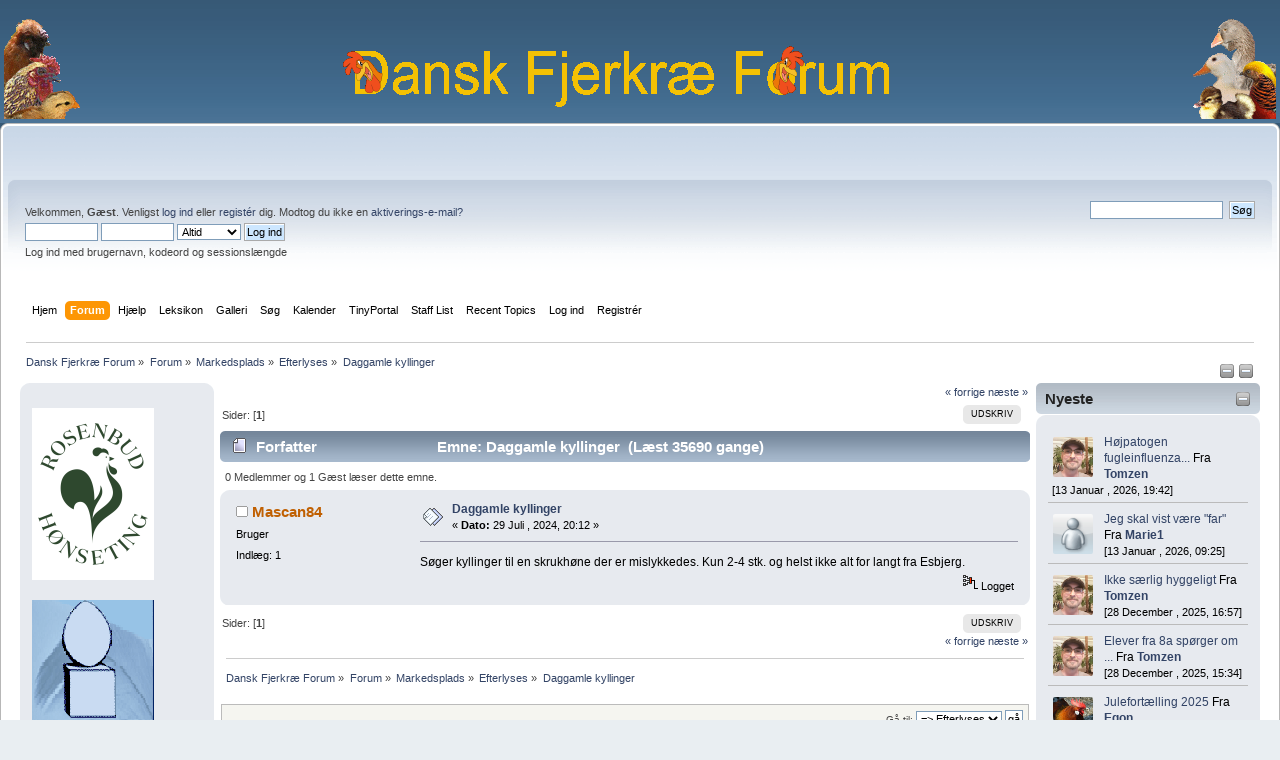

--- FILE ---
content_type: text/html; charset=UTF-8
request_url: https://fjerkrae.dk/prod/index.php?PHPSESSID=nph88hutcn7jcpjmlrsklv7o50&topic=47416.msg375013
body_size: 7305
content:
<!DOCTYPE html PUBLIC "-//W3C//DTD XHTML 1.0 Transitional//EN" "http://www.w3.org/TR/xhtml1/DTD/xhtml1-transitional.dtd">
<html xmlns="http://www.w3.org/1999/xhtml">
<head>
	<link rel="stylesheet" type="text/css" href="https://fjerkrae.dk/prod/Themes/default/css/index.css?fin20" />
	<link rel="stylesheet" type="text/css" href="https://fjerkrae.dk/prod/Themes/default/css/webkit.css" />
	<script type="text/javascript" src="https://fjerkrae.dk/prod/Themes/default/scripts/script.js?fin20"></script>
	<script type="text/javascript" src="https://fjerkrae.dk/prod/Themes/default/scripts/theme.js?fin20"></script>
	<script type="text/javascript"><!-- // --><![CDATA[
		var smf_theme_url = "https://fjerkrae.dk/prod/Themes/default";
		var smf_default_theme_url = "https://fjerkrae.dk/prod/Themes/default";
		var smf_images_url = "https://fjerkrae.dk/prod/Themes/default/images";
		var smf_scripturl = "https://fjerkrae.dk/prod/index.php?PHPSESSID=nph88hutcn7jcpjmlrsklv7o50&amp;";
		var smf_iso_case_folding = false;
		var smf_charset = "UTF-8";
		var ajax_notification_text = "Indlæser...";
		var ajax_notification_cancel_text = "Anullér";
	// ]]></script>
	<meta http-equiv="Content-Type" content="text/html; charset=UTF-8" />
	<meta name="description" content="Daggamle kyllinger" />
	<title>Daggamle kyllinger</title>
	<meta name="robots" content="noindex" />
	<link rel="canonical" href="https://fjerkrae.dk/prod/index.php?topic=47416.0" />
	<link rel="help" href="https://fjerkrae.dk/prod/index.php?PHPSESSID=nph88hutcn7jcpjmlrsklv7o50&amp;action=help" />
	<link rel="search" href="https://fjerkrae.dk/prod/index.php?PHPSESSID=nph88hutcn7jcpjmlrsklv7o50&amp;action=search" />
	<link rel="contents" href="https://fjerkrae.dk/prod/index.php?PHPSESSID=nph88hutcn7jcpjmlrsklv7o50&amp;" />
	<link rel="alternate" type="application/rss+xml" title="Dansk Fjerkræ Forum - RSS" href="https://fjerkrae.dk/prod/index.php?PHPSESSID=nph88hutcn7jcpjmlrsklv7o50&amp;type=rss;action=.xml" />
	<link rel="prev" href="https://fjerkrae.dk/prod/index.php?PHPSESSID=nph88hutcn7jcpjmlrsklv7o50&amp;topic=47416.0;prev_next=prev" />
	<link rel="next" href="https://fjerkrae.dk/prod/index.php?PHPSESSID=nph88hutcn7jcpjmlrsklv7o50&amp;topic=47416.0;prev_next=next" />
	<link rel="index" href="https://fjerkrae.dk/prod/index.php?PHPSESSID=nph88hutcn7jcpjmlrsklv7o50&amp;board=17.0" /><script src="https://code.jquery.com/jquery-3.3.1.min.js"></script><meta name="viewport" content="width=device-width, initial-scale=1.0"/><!--[if lt IE 9]>
	<style type="text/css">
		  body {min-width:900px;}
	</style>
	<![endif]--><!--[if lt IE 7]>
	<style type="text/css">
	      #centerContainer {float: left;}
		  body {width:900px;}
	</style>
	<![endif]-->
	<link rel="stylesheet" type="text/css" href="https://fjerkrae.dk/prod/Themes/default/css/tp-style.css?fin160" />
	<style type="text/css">
		.block_leftcontainer,
		.block_rightcontainer,
		.block_topcontainer,
		.block_uppercontainer,
		.block_centercontainer,
		.block_frontcontainer,
		.block_lowercontainer,
		.block_bottomcontainer
		{
			padding-bottom: 4px;
		}
		#tpleftbarHeader
		{
			margin-right: 4px;
		}
		#tprightbarHeader
		{
			margin-left: 4px;
		}
	</style>
	  <script type="text/javascript"><!-- // --><![CDATA[
		
		var tpPanels = new Array();
		function togglepanel( targetID )
		{
			var pstate = 0;
			var panel = targetID;
			var img = "toggle_" + targetID;
			var ap = 0;

			if ( document.getElementById ) {
				target = document.getElementById( panel );
				if ( target.style.display == "none" ) {
					target.style.display = "";
					pstate = 1;
					removeFromArray(targetID, tpPanels);
					document.cookie="tp_panels=" + tpPanels.join(",") + "; expires=Wednesday, 01-Aug-2040 08:00:00 GMT";
					document.getElementById(img).src = 'https://fjerkrae.dk/prod/Themes/default/images/tinyportal/TPupshrink.png';
				}
				else {
					target.style.display = "none";
					pstate = 0;
					tpPanels.push(targetID);
					document.cookie="tp_panels=" + tpPanels.join(",") + "; expires=Wednesday, 01-Aug-2040 08:00:00 GMT";
					document.getElementById(img).src = 'https://fjerkrae.dk/prod/Themes/default/images/tinyportal/TPupshrink2.png';
				}
			}
		}
		function removeFromArray(value, array){
			for(var x=0;x<array.length;x++){
				if(array[x]==value){
					array.splice(x, 1);
				}
			}
			return array;
		}
		function inArray(value, array){
			for(var x=0;x<array.length;x++){
				if(array[x]==value){
					return 1;
				}
			}
			return 0;
		}
	// ]]></script>
        <!-- App Indexing for Google Search -->
        <link href="android-app://com.quoord.tapatalkpro.activity/tapatalk/fjerkrae.dk/prod/?location=topic&amp;fid=17&amp;tid=47416&amp;perpage=15&amp;page=1&amp;channel=google-indexing" rel="alternate" />
        <link href="ios-app://307880732/tapatalk/fjerkrae.dk/prod/?location=topic&amp;fid=17&amp;tid=47416&amp;perpage=15&amp;page=1&amp;channel=google-indexing" rel="alternate" />
        
        <link href="https://groups.tapatalk-cdn.com/static/manifest/manifest.json" rel="manifest">
        
        <meta name="apple-itunes-app" content="app-id=307880732, affiliate-data=at=10lR7C, app-argument=tapatalk://fjerkrae.dk/prod/?location=topic&fid=17&tid=47416&perpage=15&page=1" />
        
</head>
<body id="topicpage" class="boardpage board17 topicpage topic47416">
                <table width="100%" cellpadding="0" cellspacing="0" border="0">
                        <tr>
                                <td>
                                        <img height="100" src="https://fjerkrae.dk/prod/images/fjerkraelogo_left.png" style="margin: 4px;" alt="Dansk Fjerkræ Forum" />
                                </td>
                                <td align="center">

                                        <img  src="https://fjerkrae.dk/prod/images/dff_center.png" alt="Dansk Fjerkræ Forum" />
                                </td>
                                <td align="right">
                                        <img height="100" src="https://fjerkrae.dk/prod/images/fjerkraelogo_right.png" style="margin: 4px;" alt="Dansk Fjerkræ Forum" />
                                </td>
                        </tr>
                </table>

<div id="wrapper" style="width: 100%">
	<div id="header"><div class="frame">
		<div id="top_section">
			<h1 class="forumtitle">
			</h1>		</div>
		<div id="upper_section" class="middletext">
			<div class="user">
				<script type="text/javascript" src="https://fjerkrae.dk/prod/Themes/default/scripts/sha1.js"></script>
				<form id="guest_form" action="https://fjerkrae.dk/prod/index.php?PHPSESSID=nph88hutcn7jcpjmlrsklv7o50&amp;action=login2" method="post" accept-charset="UTF-8"  onsubmit="hashLoginPassword(this, 'a148055ca0a930f34cb503ed93226125');">
					<div class="info">Velkommen, <strong>Gæst</strong>. Venligst <a href="https://fjerkrae.dk/prod/index.php?PHPSESSID=nph88hutcn7jcpjmlrsklv7o50&amp;action=login">log ind</a> eller <a href="https://fjerkrae.dk/prod/index.php?PHPSESSID=nph88hutcn7jcpjmlrsklv7o50&amp;action=register">registér</a> dig.
Modtog du ikke en <a href="https://fjerkrae.dk/prod/index.php?PHPSESSID=nph88hutcn7jcpjmlrsklv7o50&amp;action=activate">aktiverings-e-mail?</a></div>
					<input type="text" name="user" size="10" class="input_text" />
					<input type="password" name="passwrd" size="10" class="input_password" />
					<select name="cookielength">
						<option value="60">1 Time</option>
						<option value="1440">1 dag</option>
						<option value="10080">1 uge</option>
						<option value="43200">1 måned</option>
						<option value="-1" selected="selected">Altid</option>
					</select>
					<input type="submit" value="Log ind" class="button_submit" /><br />
					<div class="info">Log ind med brugernavn, kodeord og sessionslængde</div>
					<input type="hidden" name="hash_passwrd" value="" /><input type="hidden" name="b9249e5" value="a148055ca0a930f34cb503ed93226125" />
				</form>
			</div>
			<div class="news normaltext">
				<form id="search_form" action="https://fjerkrae.dk/prod/index.php?PHPSESSID=nph88hutcn7jcpjmlrsklv7o50&amp;action=search2" method="post" accept-charset="UTF-8">
					<input type="text" name="search" value="" class="input_text" />&nbsp;
					<input type="submit" name="submit" value="Søg" class="button_submit" />
					<input type="hidden" name="advanced" value="0" />
					<input type="hidden" name="topic" value="47416" /></form>
			</div>
		</div>
		<br class="clear" />
		<script type="text/javascript"><!-- // --><![CDATA[
			var oMainHeaderToggle = new smc_Toggle({
				bToggleEnabled: true,
				bCurrentlyCollapsed: false,
				aSwappableContainers: [
					'upper_section'
				],
				aSwapImages: [
					{
						sId: 'upshrink',
						srcExpanded: smf_images_url + '/upshrink.png',
						altExpanded: 'Formindsk eller ekspandér sidehovedet.',
						srcCollapsed: smf_images_url + '/upshrink2.png',
						altCollapsed: 'Formindsk eller ekspandér sidehovedet.'
					}
				],
				oThemeOptions: {
					bUseThemeSettings: false,
					sOptionName: 'collapse_header',
					sSessionVar: 'b9249e5',
					sSessionId: 'a148055ca0a930f34cb503ed93226125'
				},
				oCookieOptions: {
					bUseCookie: true,
					sCookieName: 'upshrink'
				}
			});
		// ]]></script>
		<div id="main_menu">
			<ul class="dropmenu" id="menu_nav">
				<li id="button_home">
					<a class="firstlevel" href="https://fjerkrae.dk/prod/index.php?PHPSESSID=nph88hutcn7jcpjmlrsklv7o50&amp;">
						<span class="last firstlevel">Hjem</span>
					</a>
				</li>
				<li id="button_forum">
					<a class="active firstlevel" href="https://fjerkrae.dk/prod/index.php?PHPSESSID=nph88hutcn7jcpjmlrsklv7o50&amp;action=forum">
						<span class="firstlevel">Forum</span>
					</a>
				</li>
				<li id="button_help">
					<a class="firstlevel" href="https://fjerkrae.dk/prod/index.php?PHPSESSID=nph88hutcn7jcpjmlrsklv7o50&amp;action=help">
						<span class="firstlevel">Hjælp</span>
					</a>
					<ul>
						<li>
							<a href="https://fjerkrae.dk/prod/index.php?PHPSESSID=nph88hutcn7jcpjmlrsklv7o50&amp;action=tpmod;sa=help">
								<span>TinyPortal</span>
							</a>
						</li>
					</ul>
				</li>
				<li id="button_custom1">
					<a class="firstlevel" href="https://fjerkrae.dk/leksikon">
						<span class="firstlevel">Leksikon</span>
					</a>
				</li>
				<li id="button_custom2">
					<a class="firstlevel" href="https://fjerkrae.dk/cpg1416">
						<span class="firstlevel">Galleri</span>
					</a>
				</li>
				<li id="button_search">
					<a class="firstlevel" href="https://fjerkrae.dk/prod/index.php?PHPSESSID=nph88hutcn7jcpjmlrsklv7o50&amp;action=search">
						<span class="firstlevel">Søg</span>
					</a>
				</li>
				<li id="button_calendar">
					<a class="firstlevel" href="https://fjerkrae.dk/prod/index.php?PHPSESSID=nph88hutcn7jcpjmlrsklv7o50&amp;action=calendar">
						<span class="firstlevel">Kalender</span>
					</a>
				</li>
				<li id="button_tpadmin">
					<a class="firstlevel" href="#">
						<span class="firstlevel">TinyPortal</span>
					</a>
					<ul>
						<li>
							<a href="https://fjerkrae.dk/prod/index.php?PHPSESSID=nph88hutcn7jcpjmlrsklv7o50&amp;action=tpmod;dl">
								<span>Downloads</span>
							</a>
						</li>
					</ul>
				</li>
				<li id="button_staff">
					<a class="firstlevel" href="https://fjerkrae.dk/prod/index.php?PHPSESSID=nph88hutcn7jcpjmlrsklv7o50&amp;action=staff">
						<span class="firstlevel">Staff List</span>
					</a>
				</li>
				<li id="button_recenttopics">
					<a class="firstlevel" href="https://fjerkrae.dk/prod/index.php?PHPSESSID=nph88hutcn7jcpjmlrsklv7o50&amp;action=recenttopics">
						<span class="firstlevel">Recent Topics</span>
					</a>
				</li>
				<li id="button_login">
					<a class="firstlevel" href="https://fjerkrae.dk/prod/index.php?PHPSESSID=nph88hutcn7jcpjmlrsklv7o50&amp;action=login">
						<span class="firstlevel">Log ind</span>
					</a>
				</li>
				<li id="button_register">
					<a class="firstlevel" href="https://fjerkrae.dk/prod/index.php?PHPSESSID=nph88hutcn7jcpjmlrsklv7o50&amp;action=register">
						<span class="last firstlevel">Registrér</span>
					</a>
				</li>
			</ul>
		</div>
		<br class="clear" />
	</div></div>
	<div id="content_section"><div class="frame">
		<div id="main_content_section">
	<div class="navigate_section">
		<ul>
			<li>
				<a href="https://fjerkrae.dk/prod/index.php?PHPSESSID=nph88hutcn7jcpjmlrsklv7o50&amp;"><span>Dansk Fjerkræ Forum</span></a> &#187;
			</li>
			<li>
				<a href="https://fjerkrae.dk/prod/index.php?PHPSESSID=nph88hutcn7jcpjmlrsklv7o50&amp;action=forum"><span>Forum</span></a> &#187;
			</li>
			<li>
				<a href="https://fjerkrae.dk/prod/index.php?PHPSESSID=nph88hutcn7jcpjmlrsklv7o50&amp;action=forum#c5"><span>Markedsplads</span></a> &#187;
			</li>
			<li>
				<a href="https://fjerkrae.dk/prod/index.php?PHPSESSID=nph88hutcn7jcpjmlrsklv7o50&amp;board=17.0"><span>Efterlyses</span></a> &#187;
			</li>
			<li class="last">
				<a href="https://fjerkrae.dk/prod/index.php?PHPSESSID=nph88hutcn7jcpjmlrsklv7o50&amp;topic=47416.0"><span>Daggamle kyllinger</span></a>
			</li>
		</ul>
	</div><div class="lrs lrON tp_responsive">
	<div class="tp_upshrink20">
	<a title="Venstre panel" style="cursor: pointer;" name="toggle_tpleftbarHeader" onclick="togglepanel('tpleftbarHeader');togglepanel('tpleftbarContainer')">
		<img id="toggle_tpleftbarHeader" src="https://fjerkrae.dk/prod/Themes/default/images/tinyportal/TPupshrink.png" alt="*" />
	</a>
	<a title="Højre panel" style="cursor: pointer;" name="toggle_tprightbarHeader" onclick="togglepanel('tprightbarHeader');togglepanel('tprightbarContainer')">
		<img id="toggle_tprightbarHeader" src="https://fjerkrae.dk/prod/Themes/default/images/tinyportal/TPupshrink.png" alt="*" />
	</a></div><div id="mainContainer" style="clear: both;">
			<div id="tpleftbarContainer" style="width:200px; " >
				<div id="tpleftbarHeader" style="">
				<div class="block_leftcontainer phpbox" id="phpbox_notitle">
	<div class="tborder tp_leftblock_frame">
		<div class="tp_leftblock_body" id="block7"><div class="windowbg"><span class="topslice"><span></span></span><div style="padding: 0 8px;"><div class="blockbody" style="overflow: auto;">
<a href=https://rosenbud.dk target='_blank'><img src='https://fjerkrae.dk/prod/reklame_img/rosenbud.png ' border='0' style='margin:10px 0px' width='122' alt='Rosenbud.dk - Alt i tilbehør til høns'></img></a>

<a href=https://fjerkrae.dk/ccount/click.php?id=2 target='_blank'><img src='https://fjerkrae.dk/prod/reklame_img/america.png ' border='0' style='margin:10px 0px' width='122' alt='america.png'></img></a>
</div></div><span class="botslice"><span></span></span></div>
		</div>
	</div>
	</div><script type="text/javascript"><!-- // --><![CDATA[
				function toggle( targetId )
				{
					var state = 0;
					var blockname = "block" + targetId;
					var blockimage = "blockcollapse" + targetId;

					if ( document.getElementById ) {
						target = document.getElementById( blockname );
						if ( target.style.display == "none" ) {
							target.style.display = "";
							state = 1;
						}
						else {
							target.style.display = "none";
							state = 0;
						}

						document.getElementById( blockimage ).src = "https://fjerkrae.dk/prod/Themes/default/images/tinyportal" + (state ? "/TPcollapse.png" : "/TPexpand.png");
						var tempImage = new Image();
						tempImage.src = "https://fjerkrae.dk/prod/index.php?PHPSESSID=nph88hutcn7jcpjmlrsklv7o50&amp;action=tpmod;upshrink=" + targetId + ";state=" + state + ";" + (new Date().getTime());

					}
				}
			// ]]></script>
				<p class="clearthefloat"></p></div>
			</div>
			<div id="tprightbarContainer" style="width:230px;" >
				<div id="tprightbarHeader" style="">
				<div class="block_rightcontainer" id="block_recentbox">
	<div class="tborder tp_rightblock_frame"><div class="title_bar"><h3 class="titlebg"><a href="javascript: void(0); return false" onclick="toggle('4'); return false"><img id="blockcollapse4" style="margin: 8px 0 0 0; " align="right" src="https://fjerkrae.dk/prod/Themes/default/images/tinyportal/TPcollapse.png" border="0" alt="" title="Kollaps eller Udvid blok" /></a>Nyeste</h3></div>
		<div class="tp_rightblock_body" id="block4"><div class="windowbg"><span class="topslice"><span></span></span><div style="padding: 0 8px;"><div class="blockbody" style="overflow: auto;">
		<ul class="recent_topics" style="margin: 0; padding: 0;">
			<li>
					<span class="tpavatar"><a href="https://fjerkrae.dk/prod/index.php?PHPSESSID=nph88hutcn7jcpjmlrsklv7o50&amp;action=profile;u=20047"><img src="/prod/avs/avatar_20047_1765390826.png" alt="&nbsp;"  /></a></span><a href="https://fjerkrae.dk/prod/index.php?PHPSESSID=nph88hutcn7jcpjmlrsklv7o50&amp;topic=47661.msg375653;topicseen#new">Højpatogen fugleinfluenza...</a>
				 Fra <b><a href="https://fjerkrae.dk/prod/index.php?PHPSESSID=nph88hutcn7jcpjmlrsklv7o50&amp;action=profile;u=20047">Tomzen</a></b> <br><span class="smalltext">[13 Januar , 2026, 19:42]</span>
			</li>
			<li>
					<span class="tpavatar"><a href="https://fjerkrae.dk/prod/index.php?PHPSESSID=nph88hutcn7jcpjmlrsklv7o50&amp;action=profile;u=14612"><img src="https://fjerkrae.dk/prod/Themes/default/images/tinyportal/TPguest.png" alt="" /></a></span><a href="https://fjerkrae.dk/prod/index.php?PHPSESSID=nph88hutcn7jcpjmlrsklv7o50&amp;topic=47674.msg375652;topicseen#new">Jeg skal vist være &quot;far&quot;</a>
				 Fra <b><a href="https://fjerkrae.dk/prod/index.php?PHPSESSID=nph88hutcn7jcpjmlrsklv7o50&amp;action=profile;u=14612">Marie1</a></b> <br><span class="smalltext">[13 Januar , 2026, 09:25]</span>
			</li>
			<li>
					<span class="tpavatar"><a href="https://fjerkrae.dk/prod/index.php?PHPSESSID=nph88hutcn7jcpjmlrsklv7o50&amp;action=profile;u=20047"><img src="/prod/avs/avatar_20047_1765390826.png" alt="&nbsp;"  /></a></span><a href="https://fjerkrae.dk/prod/index.php?PHPSESSID=nph88hutcn7jcpjmlrsklv7o50&amp;topic=47673.msg375635;topicseen#new">Ikke særlig hyggeligt</a>
				 Fra <b><a href="https://fjerkrae.dk/prod/index.php?PHPSESSID=nph88hutcn7jcpjmlrsklv7o50&amp;action=profile;u=20047">Tomzen</a></b> <br><span class="smalltext">[28 December , 2025, 16:57]</span>
			</li>
			<li>
					<span class="tpavatar"><a href="https://fjerkrae.dk/prod/index.php?PHPSESSID=nph88hutcn7jcpjmlrsklv7o50&amp;action=profile;u=20047"><img src="/prod/avs/avatar_20047_1765390826.png" alt="&nbsp;"  /></a></span><a href="https://fjerkrae.dk/prod/index.php?PHPSESSID=nph88hutcn7jcpjmlrsklv7o50&amp;topic=39494.msg375633;topicseen#new">Elever fra 8a spørger om ...</a>
				 Fra <b><a href="https://fjerkrae.dk/prod/index.php?PHPSESSID=nph88hutcn7jcpjmlrsklv7o50&amp;action=profile;u=20047">Tomzen</a></b> <br><span class="smalltext">[28 December , 2025, 15:34]</span>
			</li>
			<li style="border: none; margin-bottom: 0;padding-bottom: 0;">
					<span class="tpavatar"><a href="https://fjerkrae.dk/prod/index.php?PHPSESSID=nph88hutcn7jcpjmlrsklv7o50&amp;action=profile;u=99"><img src="https://fjerkrae.dk/prod/index.php?PHPSESSID=nph88hutcn7jcpjmlrsklv7o50&amp;action=dlattach;attach=50112;type=avatar" alt="&nbsp;"  /></a></span><a href="https://fjerkrae.dk/prod/index.php?PHPSESSID=nph88hutcn7jcpjmlrsklv7o50&amp;topic=47667.msg375630;topicseen#new">Julefortælling 2025</a>
				 Fra <b><a href="https://fjerkrae.dk/prod/index.php?PHPSESSID=nph88hutcn7jcpjmlrsklv7o50&amp;action=profile;u=99">Egon</a></b> <br><span class="smalltext">[27 December , 2025, 11:07]</span>
			</li>
		</ul></div></div><span class="botslice"><span></span></span></div>
		</div>
	</div>
	</div><div class="block_rightcontainer phpbox" id="phpbox_notitle">
	<div class="tborder tp_rightblock_frame">
		<div class="tp_rightblock_body" id="block8"><div class="windowbg"><span class="topslice"><span></span></span><div style="padding: 0 8px;"><div class="blockbody" style="overflow: auto;"><table  >

<tr>

<td><a href="https://fjerkrae.dk/cpg1416/displayimage.php?pos=-25274"  ><img  src="https://fjerkrae.dk/cpg1416/albums/userpics/30047/thumb_Alle_3_lowres.jpg" alt="Alle_3_lowres.jpg" title="Alle_3_lowres.jpg"  /></a><br /></td>

</tr>

<tr>

<td><a href="https://fjerkrae.dk/cpg1416/displayimage.php?pos=-25273"  ><img  src="https://fjerkrae.dk/cpg1416/albums/userpics/30047/thumb_Pip_3_naesten_fri_lowres.jpg" alt="Pip_3_naesten_fri_lowres.jpg" title="Pip_3_naesten_fri_lowres.jpg"  /></a><br /></td>

</tr>


</table>

<a href="https://fjerkrae.dk/cpg1416/thumbnails.php?album=lastup&cat=0?action=gallery"><u><b>Se seneste billeder</b></u></a></div></div><span class="botslice"><span></span></span></div>
		</div>
	</div>
	</div><div class="block_rightcontainer phpbox" id="phpbox_Links">
	<div class="tborder tp_rightblock_frame"><div class="title_bar"><h3 class="titlebg"><span class="header">Links</span></h3></div>
		<div class="tp_rightblock_body" id="block9"><div class="windowbg"><span class="topslice"><span></span></span><div style="padding: 0 8px;"><div class="blockbody" style="overflow: auto;">
<a href="https://fjerkrae.dk/ccount/click.php?id=3" target="_blank"><div style="padding: 5px;" class="smalltext"><b> DFfR -racefjerkræ</b></div>
<img src="https://racefjerkrae.dk/dffr/wp-content/uploads/Nyt-Logo.png" border="0" width="108" alt=" RACEFJERKRÆ"></img></a>

<a href="https://frit-fjerkrae.dk/" target="_blank"><div style="padding: 5px;" class="smalltext"><b> Frit Fjerkræ</b></div>
<img src="https://frit-fjerkrae.dk/wp-content/uploads/2017/05/logo5.png" border="0" width="108" alt=" Frit Fjerkræ"></img></a>
</div></div><span class="botslice"><span></span></span></div>
		</div>
	</div>
	</div><script type="text/javascript"><!-- // --><![CDATA[
				function toggle( targetId )
				{
					var state = 0;
					var blockname = "block" + targetId;
					var blockimage = "blockcollapse" + targetId;

					if ( document.getElementById ) {
						target = document.getElementById( blockname );
						if ( target.style.display == "none" ) {
							target.style.display = "";
							state = 1;
						}
						else {
							target.style.display = "none";
							state = 0;
						}

						document.getElementById( blockimage ).src = "https://fjerkrae.dk/prod/Themes/default/images/tinyportal" + (state ? "/TPcollapse.png" : "/TPexpand.png");
						var tempImage = new Image();
						tempImage.src = "https://fjerkrae.dk/prod/index.php?PHPSESSID=nph88hutcn7jcpjmlrsklv7o50&amp;action=tpmod;upshrink=" + targetId + ";state=" + state + ";" + (new Date().getTime());

					}
				}
			// ]]></script>
				<p class="clearthefloat"></p></div>
			</div>
		<div id="centerContainer">
			<div id="tpcontentHeader">
			</div>
			<a id="top"></a>
			<a id="msg375013"></a><a id="new"></a>
			<div class="pagesection">
				<div class="nextlinks"><a href="https://fjerkrae.dk/prod/index.php?PHPSESSID=nph88hutcn7jcpjmlrsklv7o50&amp;topic=47416.0;prev_next=prev#new">&laquo; forrige</a> <a href="https://fjerkrae.dk/prod/index.php?PHPSESSID=nph88hutcn7jcpjmlrsklv7o50&amp;topic=47416.0;prev_next=next#new">næste &raquo;</a></div>
		<div class="buttonlist floatright">
			<ul>
				<li><a class="button_strip_print" href="https://fjerkrae.dk/prod/index.php?PHPSESSID=nph88hutcn7jcpjmlrsklv7o50&amp;action=printpage;topic=47416.0" rel="new_win nofollow"><span class="last">Udskriv</span></a></li>
			</ul>
		</div>
				<div class="pagelinks floatleft">Sider: [<strong>1</strong>] </div>
			</div>
			<div id="forumposts">
				<div class="cat_bar">
					<h3 class="catbg">
						<img src="https://fjerkrae.dk/prod/Themes/default/images/topic/normal_post.gif" align="bottom" alt="" />
						<span id="author">Forfatter</span>
						Emne: Daggamle kyllinger &nbsp;(Læst 35690 gange)
					</h3>
				</div>
				<p id="whoisviewing" class="smalltext">0 Medlemmer og 1 Gæst læser dette emne.
				</p>
				<form action="https://fjerkrae.dk/prod/index.php?PHPSESSID=nph88hutcn7jcpjmlrsklv7o50&amp;action=quickmod2;topic=47416.0" method="post" accept-charset="UTF-8" name="quickModForm" id="quickModForm" style="margin: 0;" onsubmit="return oQuickModify.bInEditMode ? oQuickModify.modifySave('a148055ca0a930f34cb503ed93226125', 'b9249e5') : false">
				<div class="windowbg">
					<span class="topslice"><span></span></span>
					<div class="post_wrapper">
						<div class="poster">
							<h4>
								<img src="https://fjerkrae.dk/prod/Themes/default/images/useroff.gif" alt="Offline" />
								<a href="https://fjerkrae.dk/prod/index.php?PHPSESSID=nph88hutcn7jcpjmlrsklv7o50&amp;action=profile;u=19580" title="Vis profilen for Mascan84">Mascan84</a>
							</h4>
							<ul class="reset smalltext" id="msg_375013_extra_info">
								<li class="postgroup">Bruger</li>
								<li class="stars"></li>
								<li class="postcount">Indlæg: 1</li>
								<li class="profile">
									<ul>
									</ul>
								</li>
							</ul>
						</div>
						<div class="postarea">
							<div class="flow_hidden">
								<div class="keyinfo">
									<div class="messageicon">
										<img src="https://fjerkrae.dk/prod/Themes/default/images/post/xx.gif" alt="" />
									</div>
									<h5 id="subject_375013">
										<a href="https://fjerkrae.dk/prod/index.php?PHPSESSID=nph88hutcn7jcpjmlrsklv7o50&amp;topic=47416.msg375013#msg375013" rel="nofollow">Daggamle kyllinger</a>
									</h5>
									<div class="smalltext">&#171; <strong> Dato:</strong> 29 Juli , 2024, 20:12 &#187;</div>
									<div id="msg_375013_quick_mod"></div>
								</div>
							</div>
							<div class="post">
								<div class="inner" id="msg_375013">Søger kyllinger til en skrukhøne der er mislykkedes. Kun 2-4 stk. og helst ikke alt for langt fra Esbjerg.</div>
							</div>
						</div>
						<div class="moderatorbar">
							<div class="smalltext modified" id="modified_375013">
							</div>
							<div class="smalltext reportlinks">
								<img src="https://fjerkrae.dk/prod/Themes/default/images/ip.gif" alt="" />
								Logget
							</div>
						</div>
					</div>
					<span class="botslice"><span></span></span>
				</div>
				<hr class="post_separator" />
				</form>
			</div>
			<a id="lastPost"></a>
			<div class="pagesection">
				
		<div class="buttonlist floatright">
			<ul>
				<li><a class="button_strip_print" href="https://fjerkrae.dk/prod/index.php?PHPSESSID=nph88hutcn7jcpjmlrsklv7o50&amp;action=printpage;topic=47416.0" rel="new_win nofollow"><span class="last">Udskriv</span></a></li>
			</ul>
		</div>
				<div class="pagelinks floatleft">Sider: [<strong>1</strong>] </div>
				<div class="nextlinks_bottom"><a href="https://fjerkrae.dk/prod/index.php?PHPSESSID=nph88hutcn7jcpjmlrsklv7o50&amp;topic=47416.0;prev_next=prev#new">&laquo; forrige</a> <a href="https://fjerkrae.dk/prod/index.php?PHPSESSID=nph88hutcn7jcpjmlrsklv7o50&amp;topic=47416.0;prev_next=next#new">næste &raquo;</a></div>
			</div>
	<div class="navigate_section">
		<ul>
			<li>
				<a href="https://fjerkrae.dk/prod/index.php?PHPSESSID=nph88hutcn7jcpjmlrsklv7o50&amp;"><span>Dansk Fjerkræ Forum</span></a> &#187;
			</li>
			<li>
				<a href="https://fjerkrae.dk/prod/index.php?PHPSESSID=nph88hutcn7jcpjmlrsklv7o50&amp;action=forum"><span>Forum</span></a> &#187;
			</li>
			<li>
				<a href="https://fjerkrae.dk/prod/index.php?PHPSESSID=nph88hutcn7jcpjmlrsklv7o50&amp;action=forum#c5"><span>Markedsplads</span></a> &#187;
			</li>
			<li>
				<a href="https://fjerkrae.dk/prod/index.php?PHPSESSID=nph88hutcn7jcpjmlrsklv7o50&amp;board=17.0"><span>Efterlyses</span></a> &#187;
			</li>
			<li class="last">
				<a href="https://fjerkrae.dk/prod/index.php?PHPSESSID=nph88hutcn7jcpjmlrsklv7o50&amp;topic=47416.0"><span>Daggamle kyllinger</span></a>
			</li>
		</ul>
	</div>
			<div id="moderationbuttons"></div>
			<div class="plainbox" id="display_jump_to">&nbsp;</div>
		<br class="clear" />
				<script type="text/javascript" src="https://fjerkrae.dk/prod/Themes/default/scripts/topic.js"></script>
				<script type="text/javascript"><!-- // --><![CDATA[
					var oQuickReply = new QuickReply({
						bDefaultCollapsed: false,
						iTopicId: 47416,
						iStart: 0,
						sScriptUrl: smf_scripturl,
						sImagesUrl: "https://fjerkrae.dk/prod/Themes/default/images",
						sContainerId: "quickReplyOptions",
						sImageId: "quickReplyExpand",
						sImageCollapsed: "collapse.gif",
						sImageExpanded: "expand.gif",
						sJumpAnchor: "quickreply"
					});
					if ('XMLHttpRequest' in window)
					{
						var oQuickModify = new QuickModify({
							sScriptUrl: smf_scripturl,
							bShowModify: true,
							iTopicId: 47416,
							sTemplateBodyEdit: '\n\t\t\t\t\t\t\t\t<div id="quick_edit_body_container" style="width: 90%">\n\t\t\t\t\t\t\t\t\t<div id="error_box" style="padding: 4px;" class="error"><' + '/div>\n\t\t\t\t\t\t\t\t\t<textarea class="editor" name="message" rows="12" style="width: 100%; margin-bottom: 10px;" tabindex="1">%body%<' + '/textarea><br />\n\t\t\t\t\t\t\t\t\t<input type="hidden" name="b9249e5" value="a148055ca0a930f34cb503ed93226125" />\n\t\t\t\t\t\t\t\t\t<input type="hidden" name="topic" value="47416" />\n\t\t\t\t\t\t\t\t\t<input type="hidden" name="msg" value="%msg_id%" />\n\t\t\t\t\t\t\t\t\t<div class="righttext">\n\t\t\t\t\t\t\t\t\t\t<input type="submit" name="post" value="Gem" tabindex="2" onclick="return oQuickModify.modifySave(\'a148055ca0a930f34cb503ed93226125\', \'b9249e5\');" accesskey="s" class="button_submit" />&nbsp;&nbsp;<input type="submit" name="cancel" value="Anullér" tabindex="3" onclick="return oQuickModify.modifyCancel();" class="button_submit" />\n\t\t\t\t\t\t\t\t\t<' + '/div>\n\t\t\t\t\t\t\t\t<' + '/div>',
							sTemplateSubjectEdit: '<input type="text" style="width: 90%;" name="subject" value="%subject%" size="80" maxlength="80" tabindex="4" class="input_text" />',
							sTemplateBodyNormal: '%body%',
							sTemplateSubjectNormal: '<a hr'+'ef="https://fjerkrae.dk/prod/index.php?PHPSESSID=nph88hutcn7jcpjmlrsklv7o50&amp;'+'?topic=47416.msg%msg_id%#msg%msg_id%" rel="nofollow">%subject%<' + '/a>',
							sTemplateTopSubject: 'Emne: %subject% &nbsp;(Læst 35690 gange)',
							sErrorBorderStyle: '1px solid red'
						});

						aJumpTo[aJumpTo.length] = new JumpTo({
							sContainerId: "display_jump_to",
							sJumpToTemplate: "<label class=\"smalltext\" for=\"%select_id%\">Gå til:<" + "/label> %dropdown_list%",
							iCurBoardId: 17,
							iCurBoardChildLevel: 0,
							sCurBoardName: "Efterlyses",
							sBoardChildLevelIndicator: "==",
							sBoardPrefix: "=> ",
							sCatSeparator: "-----------------------------",
							sCatPrefix: "",
							sGoButtonLabel: "gå"
						});

						aIconLists[aIconLists.length] = new IconList({
							sBackReference: "aIconLists[" + aIconLists.length + "]",
							sIconIdPrefix: "msg_icon_",
							sScriptUrl: smf_scripturl,
							bShowModify: true,
							iBoardId: 17,
							iTopicId: 47416,
							sSessionId: "a148055ca0a930f34cb503ed93226125",
							sSessionVar: "b9249e5",
							sLabelIconList: "Indlægsikon",
							sBoxBackground: "transparent",
							sBoxBackgroundHover: "#ffffff",
							iBoxBorderWidthHover: 1,
							sBoxBorderColorHover: "#adadad" ,
							sContainerBackground: "#ffffff",
							sContainerBorder: "1px solid #adadad",
							sItemBorder: "1px solid #ffffff",
							sItemBorderHover: "1px dotted gray",
							sItemBackground: "transparent",
							sItemBackgroundHover: "#e0e0f0"
						});
					}
				// ]]></script></div><p class="clearthefloat" style="padding:0px;margin:0px;"></p>
	</div></div>
		</div>
	</div></div>
	<div id="footer_section"><div class="frame">
		<ul class="reset">
			<li class="copyright">
			<span class="smalltext" style="display: inline; visibility: visible; font-family: Verdana, Arial, sans-serif;"><a href="https://fjerkrae.dk/prod/index.php?PHPSESSID=nph88hutcn7jcpjmlrsklv7o50&amp;action=credits" title="Simple Machines Forum" target="_blank" class="new_win">SMF 2.0.15</a> |
 <a href="http://www.simplemachines.org/about/smf/license.php" title="License" target="_blank" class="new_win">SMF &copy; 2016</a>, <a href="http://www.simplemachines.org" title="Simple Machines" target="_blank" class="new_win">Simple Machines</a><br /><a target="_blank" href="https://www.tinyportal.net" title="TinyPortal">TinyPortal 1.6.3</a> &copy; <a href="https://fjerkrae.dk/prod/index.php?PHPSESSID=nph88hutcn7jcpjmlrsklv7o50&amp;action=tpmod;sa=credits" title="Credits">2005-2019</a>
			</span></li>
			<li><a id="button_xhtml" href="http://validator.w3.org/check?uri=referer" target="_blank" class="new_win" title="Gyldig XHTML 1.0!"><span>XHTML</span></a></li>
			<li><a id="button_rss" href="https://fjerkrae.dk/prod/index.php?PHPSESSID=nph88hutcn7jcpjmlrsklv7o50&amp;action=.xml;type=rss" class="new_win"><span>RSS</span></a></li>
			<li class="last"><a id="button_wap2" href="https://fjerkrae.dk/prod/index.php?PHPSESSID=nph88hutcn7jcpjmlrsklv7o50&amp;wap2" class="new_win"><span>WAP2</span></a></li>
		</ul>
		<p>Siden oprettet på 0.041 sekunder med 31 forespørgsler.</p>
	</div></div>
</div>
</body></html>